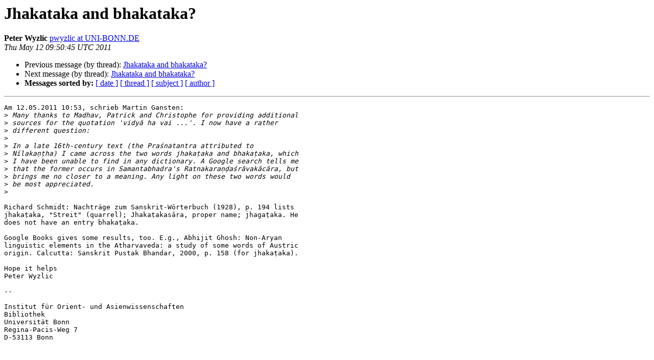

--- FILE ---
content_type: text/html
request_url: https://list.indology.info/pipermail/indology/2011-May/035459.html
body_size: 1697
content:
<!DOCTYPE HTML PUBLIC "-//W3C//DTD HTML 4.01 Transitional//EN">
<HTML>
 <HEAD>
   <TITLE> Jhakataka and bhakataka?
   </TITLE>
   <LINK REL="Index" HREF="index.html" >
   <LINK REL="made" HREF="mailto:indology%40list.indology.info?Subject=Re%3A%20Jhakataka%20and%20bhakataka%3F&In-Reply-To=%3C161227092490.23782.16315105801630078022.generated%40prod2.harmonylists.io%3E">
   <META NAME="robots" CONTENT="index,nofollow">
   <style type="text/css">
       pre {
           white-space: pre-wrap;       /* css-2.1, curent FF, Opera, Safari */
           }
   </style>
   <META http-equiv="Content-Type" content="text/html; charset=us-ascii">
   <LINK REL="Previous"  HREF="035458.html">
   <LINK REL="Next"  HREF="035460.html">
 </HEAD>
 <BODY BGCOLOR="#ffffff">
   <H1>Jhakataka and bhakataka?</H1>
    <B>Peter Wyzlic</B> 
    <A HREF="mailto:indology%40list.indology.info?Subject=Re%3A%20Jhakataka%20and%20bhakataka%3F&In-Reply-To=%3C161227092490.23782.16315105801630078022.generated%40prod2.harmonylists.io%3E"
       TITLE="Jhakataka and bhakataka?">pwyzlic at UNI-BONN.DE
       </A><BR>
    <I>Thu May 12 09:50:45 UTC 2011</I>
    <P><UL>
        <LI>Previous message (by thread): <A HREF="035458.html">Jhakataka and bhakataka?
</A></li>
        <LI>Next message (by thread): <A HREF="035460.html">Jhakataka and bhakataka?
</A></li>
         <LI> <B>Messages sorted by:</B> 
              <a href="date.html#35459">[ date ]</a>
              <a href="thread.html#35459">[ thread ]</a>
              <a href="subject.html#35459">[ subject ]</a>
              <a href="author.html#35459">[ author ]</a>
         </LI>
       </UL>
    <HR>  
<!--beginarticle-->
<PRE>Am 12.05.2011 10:53, schrieb Martin Gansten:
&gt;<i> Many thanks to Madhav, Patrick and Christophe for providing additional 
</I>&gt;<i> sources for the quotation 'vidy&#257; ha vai ...'. I now have a rather 
</I>&gt;<i> different question:
</I>&gt;<i>
</I>&gt;<i> In a late 16th-century text (the Pra&#347;natantra attributed to 
</I>&gt;<i> N&#299;laka&#7751;&#7789;ha) I came across the two words jhaka&#7789;aka and bhaka&#7789;aka, which 
</I>&gt;<i> I have been unable to find in any dictionary. A Google search tells me 
</I>&gt;<i> that the former occurs in Samantabhadra's Ratnakara&#7751;&#7693;a&#347;r&#257;vak&#257;c&#257;ra, but 
</I>&gt;<i> brings me no closer to a meaning. Any light on these two words would 
</I>&gt;<i> be most appreciated.
</I>&gt;<i>
</I>
Richard Schmidt: Nachtr&#228;ge zum Sanskrit-W&#246;rterbuch (1928), p. 194 lists 
jhaka&#7789;aka, &quot;Streit&quot; (quarrel); Jhaka&#7789;akas&#257;ra, proper name; jhaga&#7789;aka. He 
does not have an entry bhaka&#7789;aka.

Google Books gives some results, too. E.g., Abhijit Ghosh: Non-Aryan 
linguistic elements in the Atharvaveda: a study of some words of Austric 
origin. Calcutta: Sanskrit Pustak Bhandar, 2000, p. 158 (for jhaka&#7789;aka).

Hope it helps
Peter Wyzlic

-- 

Institut f&#252;r Orient- und Asienwissenschaften
Bibliothek
Universit&#228;t Bonn
Regina-Pacis-Weg 7
D-53113 Bonn



</PRE>

<!--endarticle-->
    <HR>
    <P><UL>
        <!--threads-->
	<LI>Previous message (by thread): <A HREF="035458.html">Jhakataka and bhakataka?
</A></li>
	<LI>Next message (by thread): <A HREF="035460.html">Jhakataka and bhakataka?
</A></li>
         <LI> <B>Messages sorted by:</B> 
              <a href="date.html#35459">[ date ]</a>
              <a href="thread.html#35459">[ thread ]</a>
              <a href="subject.html#35459">[ subject ]</a>
              <a href="author.html#35459">[ author ]</a>
         </LI>
       </UL>

<hr>
<a href="https://list.indology.info/mailman/listinfo/indology">More information about the INDOLOGY
mailing list</a><br>
</body></html>
